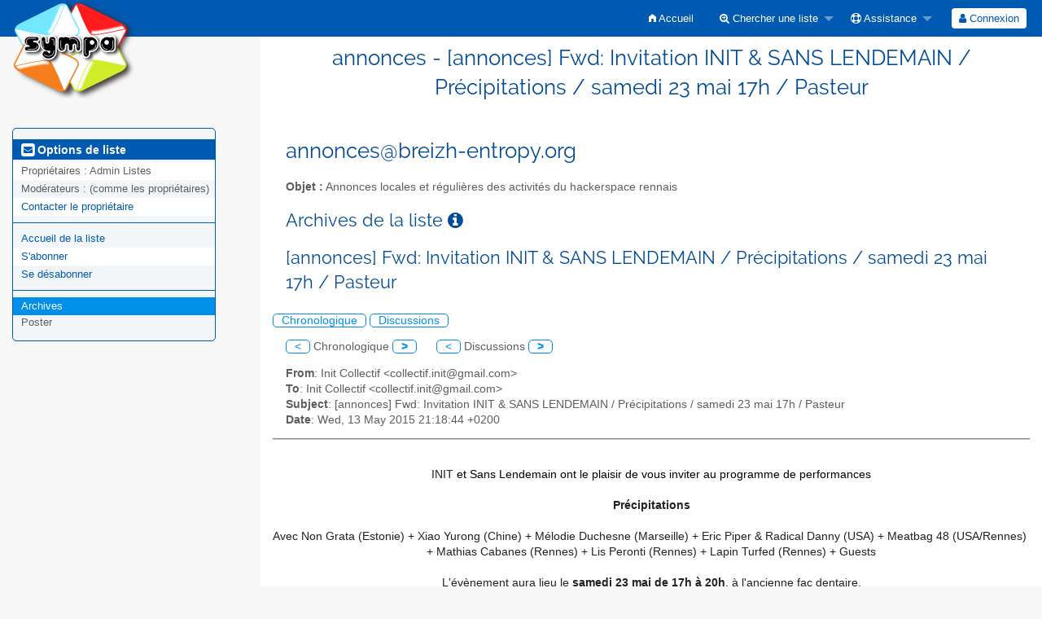

--- FILE ---
content_type: text/html; charset=utf-8
request_url: https://lists.breizh-entropy.org/sympa/arc/annonces/2015-05/msg00000.html
body_size: 4851
content:
<!DOCTYPE html>
<html class="no-js" lang="fr" xml:lang="fr">
    <!-- main.tt2 -->
    <head>
        <meta charset="UTF-8" />
        <meta name="generator" content="Sympa 6.2.70" />
        <meta name="viewport"  content="width=device-width, initial-scale=1.0">
        <title> annonces - [annonces] Fwd: Invitation INIT &amp; SANS LENDEMAIN /  Précipitations / samedi 23 mai 17h / Pasteur - arc </title>

        <!-- head_ui.tt2 -->
<link rel="stylesheet" href="/static-sympa/js/jquery-ui/jquery-ui.css?v1.12.1" />
<link rel="stylesheet" href="/static-sympa/js/jqplot/jquery.jqplot.css?v1.0.8" />
<link rel="stylesheet" href="/static-sympa/js/jquery-minicolors/jquery.minicolors.css?v2.3.1">
<link rel="stylesheet" href="/static-sympa/fonts/font-awesome/css/font-awesome.css?v4.3.0" />
<link rel="stylesheet" href="/static-sympa/fonts/foundation-icons/foundation-icons.css?v3.0" />
<link rel="stylesheet" href="/static-sympa/js/foundation/css/foundation-float.css?v6.4.2" />

<style>
  select[multiple], select[size] { height: auto; background-image: none; }
</style>
<link rel="stylesheet" href="/css-sympa/breizh-entropy.org/style.css?h=048abb0d7fe227cd993219352d1bc054" title="Sympa CSS" />

<link rel="shortcut icon" href="/static-sympa/icons/favicon_sympa.png" />
<!-- end head_ui.tt2 -->


        <!-- head_javascript.tt2 -->

<script>
<!--
var sympa = {
    backText:           'Retour',
    calendarButtonText: 'Calendrier',
    calendarFirstDay:   0,
    closeText:          'Fermer',
    dayNames:           'Lundi:Mardi:Mercredi:Jeudi:Vendredi:Samedi:Dimanche'.split(":"),
    dayNamesMin:        'D:L:M:M:J:V:S'.split(":"),
    home_url:           '/sympa/',
    icons_url:          '/static-sympa/icons',
    lang:               'fr',
    loadingText:        'Veuillez patienter...',
    monthNamesShort:    'Jan:Fév:Mar:Avr:Mai:Jui:Juil:Aoû:Sep:Oct:Nov:Déc'.split(":"),
    openInNewWinText:   'Ouvrir dans une nouvelle fenêtre',
    resetText:          'Effacer'
};
var lang = 'fr';
//-->
</script>

<script src="/static-sympa/js/jquery.js?v3.6.0"></script>
<script src="/static-sympa/js/jquery-migrate.js?v1.4.1"></script>
<script src="/static-sympa/js/jquery-ui/jquery-ui.js?v1.12.1"></script>
<script src="/static-sympa/js/jqplot/jquery.jqplot.min.js?v1.0.8"></script>
<script src="/static-sympa/js/jqplot/jqplot.categoryAxisRenderer.min.js?v1.0.8"></script>
<script src="/static-sympa/js/jqplot/jqplot.barRenderer.min.js?v1.0.8"></script>
<script src="/static-sympa/js/jqplot/jqplot.canvasAxisTickRenderer.min.js?v1.0.8"></script>
<script src="/static-sympa/js/jqplot/jqplot.canvasTextRenderer.min.js?v1.0.8"></script>
<script src="/static-sympa/js/jquery-minicolors/jquery.minicolors.min.js?v2.3.1"></script>
<script src="/static-sympa/js/sympa.js?v6.2.70"></script>

<!--[if lt IE 9]>
    <script type="text/javascript" src="/static-sympa/js/html5shiv/html5shiv.js?v3.7.2"></script>
<![endif]-->
<script type="text/javascript" src="/static-sympa/js/respondjs/respond.min.js?v1.4.2"></script>
<script src="/static-sympa/js/foundation/js/vendor/what-input.js?v4.2.0"></script>
<script src="/static-sympa/js/foundation/js/foundation.min.js?v6.4.2"></script>

<!-- end head_javascript.tt2 -->


        <!-- RSS chanel -->
                    
                <link rel="alternate" type="application/xml" title="RSS : les derniers messages" href="https://lists.breizh-entropy.org/sympa/rss/latest_arc/annonces?count=20"/>
                                    </head>

    <body>
        
        <div id="top">
            <a class="displayNone" name="top" href="#content-inner">
                Accéder au contenu.
            </a>
        </div>

        <noscript>
            <em>Veuillez activer Javascript dans votre navigateur</em>
        </noscript>

        
            
            
                <!-- header.tt2 -->
<header>
    <div class="title-bar"
         data-responsive-toggle="sympa-top-bar" data-hide-for="medium">
        <span class="menu-text" aria-hidden="true">
            <a href="https://lists.breizh-entropy.org/sympa" title="https://lists.breizh-entropy.org/sympa">
                    <img src="/static-sympa/icons/logo_sympa.png" alt="Logo SYMPA" />
                </a>
        </span>
        <div class="title-bar-right">
            <div class="title-bar-title">
                <span>Menu Sympa</span>
            </div>
            <a class="menu-icon" href="#" data-toggle="sympa-top-bar"></a>
        </div>
    </div>

    <nav class="top-bar" id="sympa-top-bar" role="navigation">
        <ul class="top-bar-left medium-2 columns show-for-medium">
            <li class="name">
                <span class="menu-text">
                    <a href="https://lists.breizh-entropy.org/sympa" title="https://lists.breizh-entropy.org/sympa">
                            <img src="/static-sympa/icons/logo_sympa.png" alt="Logo SYMPA" />
                        </a>
                </span>
            </li>
        </ul>

        <menu class="top-bar-right">
            <ul class="vertical medium-horizontal menu" data-responsive-menu="drilldown medium-dropdown">
                <!-- sympa_menu.tt2 -->


    

    <li class="">
        <a href="/sympa/home">
            <i class="fi-home"></i>  Accueil
        </a>
    </li>





    
        
    
    <li class="">
        <a href="#">
            <i class="fa fa-search-plus"></i> Chercher une liste
        </a>
        <ul class="vertical menu">

            
                
            
            <li class="">
                <a href="/sympa/search_list_request">
                    <i class="fa fa-search"></i> Formulaire de recherche
                </a>
            </li>
            
                
            
            <li class="">
                <a class="heavyWork" href="/sympa/lists">
                    <i class="fa fa-list"></i> Index des listes
                </a>
            </li>
            
                
            
            <li class=""><a href="/sympa/lists_categories" target=""><i class="fa fa-sitemap"></i> Parcourir les listes par catégories</a>

        </ul>
    </li>


    


    <li class="">
        <a href="#">
            <i class="fa fa-life-ring"></i> Assistance
        </a>
        <ul class="vertical menu">

            
                
            
            <li class="">
                <a href="/sympa/help" title="Documentation">
                    <i class="fa fa-book"></i> Documentation
                </a>
            </li>
            
                
            
            <li class="">
                <a href="/sympa/help/faq.html" title="Foire aux questions">
                    <i class="fa fa-question"></i> FAQ
                </a>
            </li>
            
            

        </ul>
    </li>








<!-- end sympa_menu.tt2 -->

                <!-- login_menu.tt2 -->




<li class="">
        <form action="/sympa" method="POST" autocomplete="off">
            <fieldset><input type="hidden" name="csrftoken" value="7dfb680a60587f6ca813e88daeb4a545" />
                
                <span>
                    <button type="submit" name="action_login" value="Connexion">
                        <i class="fa fa-user"></i>
                        Connexion
                    </button>
                </span>
            </fieldset>
        </form>
    </li>
<!-- end login_menu.tt2 -->

            </ul>
        </menu>
    </nav>
    <h1 class="medium-offset-3 medium-9 columns">annonces - [annonces] Fwd: Invitation INIT &amp; SANS LENDEMAIN /  Précipitations / samedi 23 mai 17h / Pasteur</h1>
</header>
<!-- end header.tt2 -->

            

            <div id="loading"></div>
            <!-- aside_menu.tt2 -->
<aside class="medium-3 columns">
        <div class="title-bar" data-responsive-toggle="sympa-sub-bar" data-hide-for="medium">
                <span class="menu-text" aria-hidden="true">
                    <i class="fa fa-envelope-square fa-lg"></i>
                </span>
                <div class="title-bar-right">
                    <div class="title-bar-title">
                        <span>Options de liste</span>
                    </div>
                    <a class="menu-icon" href="#" data-toggle="sympa-sub-bar"></a>
                </div>
            </div>
            <nav class="top-bar" id="sympa-sub-bar" role="navigation">
                <menu class="top-bar-left list">
                    <ul class="vertical menu" data-responsive-menu="drilldown medium-accordion">
                        <!-- list_menu.tt2 -->



<li class="menu_title nolink">
    <label>
        <i class="fa fa-envelope-square fa-lg"></i>
        Options de liste
    </label>
</li>

<!-- list_panel.tt2 -->





<li class="nolink">
    <span>
        Propriétaires&nbsp:
        <span>
            Admin Listes</span>

        
    </span>
</li>

<li class="nolink">
    <span>
        Modérateurs :
        <span>
            
                <i>(comme les propriétaires)</i>
            
        </span>

        
    </span>
</li>



<li>
    <script type="text/javascript">
<!--
document.write("<" +
"a" +
" " +
"href" +
"=\"" +
"mailto" +
":" +
"annonces" +
"-" +
"request" +
"@" +
"breizh" +
"-" +
"entropy" +
"." +
"org" +
"\">" +
"Contacter" +
" " +
"le" +
" " +
"propri" +
"é" +
"taire" +
"</" +
"a" +
">")
// -->
</script>
</li>

<!-- end list_panel.tt2 -->


<li class="divider" role="separator"></li>
<li></li>

    

<li class="">
    <a href="/sympa/info/annonces">Accueil de la liste</a>
</li>






    
        
            
        
        <li class="">
            <a href="/sympa/subscribe/annonces?previous_action=arc">S'abonner</a>
        </li>
    

    
        
            
        
        <li class="">
            <a href="/sympa/signoff/annonces">Se désabonner</a>
        </li>
    


<li class="divider" role="separator"></li>
<li></li>

    
        
            
        
        <li class="active">
            <a href="/sympa/arc/annonces" >Archives</a>
        </li>
    



    <li class="menuInactive2">
        <span>Poster</span>
    </li>







    



<!-- end list_menu.tt2 -->

                    </ul>
                </menu>
            </nav>
    </aside>
<!-- end aside_menu.tt2 -->

            <main id="content-inner" class="medium-9 columns"><a name="content-inner"></a>
                
                
                    <!-- title.tt2 -->
<h1 style="padding-top: 10px;"><script type="text/javascript">
<!--
document.write("annonces" +
"@" +
"breizh" +
"-" +
"entropy" +
"." +
"org")
// -->
</script></h1>
<!-- end title.tt2 -->

                    
                        <p>
                            <b>Objet :</b>
                            Annonces locales et régulières des activités du hackerspace rennais
                            
                        </p>
                    
                    
                

                <!-- nav.tt2 -->












<!-- end nav.tt2 -->


            
            <!-- arc.tt2 -->
<div class="block">
    <h2>Archives de la liste
        <a class="openInNewWindow" href="/sympa/nomenu/help/arc.html" target="wws_help">
            <i class="fa fa-info-circle" title="Aide" aria-hidden="true"></i>
        </a>
    </h2>
    <!-- part generated by mhonarc -->
    <!-- MHonArc v2.6.16 -->
<!--X-Subject: [annonces] Fwd: Invitation INIT &#38; SANS LENDEMAIN /  Précipitations / samedi 23 mai 17h / Pasteur -->
<!--X-From-R13: Wavg Qbyyrpgvs <pbyyrpgvs.vavgNtznvy.pbz> -->
<!--X-Date: Wed, 13 May 2015 19:18:47 +0000 (UTC) -->
<!--X-Message-Id: CAKCvGj2OAuUK_32TRAGnOo486XuEt6gLLsSw_UyyDqYM8NtavQ@mail.gmail.com -->
<!--X-Content-Type: multipart/related -->
<!--X-Derived: msg00000 -->
<!--X-Head-End-->

<!--X-Body-Begin-->
<!--X-User-Header-->
<!--X-User-Header-End-->
<!--X-TopPNI-->

<div id="ActionHeader">
   <div class="text_center"><h2>[annonces] Fwd: Invitation INIT &amp; SANS LENDEMAIN /  Précipitations / samedi 23 mai 17h / Pasteur</h2></div><br />
   <span class="search_form">
     <a class="ArcMenuLinksSortInactive" href="mail1.html#00000">Chronologique</a>
     <a class="ArcMenuLinksSortInactive" href="thrd1.html#00000">Discussions</a>&nbsp;
   </span>
   <ul id="MainMenuLinks">
     <a class="ArcMenuLinksInactive">&lt;</a>
 Chronologique <a class="ArcMenuLinks" href="msg00001.html">&gt;</a>
&nbsp;&nbsp;&nbsp;&nbsp;&nbsp;<a class="ArcMenuLinksInactive">&lt;</a>
  Discussions <a class="ArcMenuLinks" href="msg00001.html">&gt;</a>

   </ul>
</div>
<div>

<!-- end header -->


<!--X-TopPNI-End-->
<!--X-MsgBody-->
<!--X-Subject-Header-Begin-->



<div class="block">


<!--X-Subject-Header-End-->
<!--X-Head-of-Message-->
<ul>
<li><strong>From</strong>: Init Collectif &lt;<script type="text/javascript">
<!--
document.write("collectif" +
"." +
"init" +
"@" +
"gmail" +
"." +
"com")
// -->
</script>&gt;</li>
<li><strong>To</strong>: Init Collectif &lt;<script type="text/javascript">
<!--
document.write("collectif" +
"." +
"init" +
"@" +
"gmail" +
"." +
"com")
// -->
</script>&gt;</li>
<li><strong>Subject</strong>: [annonces] Fwd: Invitation INIT &amp; SANS LENDEMAIN /  Précipitations / samedi 23 mai 17h / Pasteur</li>
<li><strong>Date</strong>: Wed, 13 May 2015 21:18:44 +0200</li>
</ul>
<!--X-Head-of-Message-End-->
<!--X-Head-Body-Sep-Begin-->
</div>
<hr size="1" noshade>
<!--X-Head-Body-Sep-End-->
<!--X-Body-of-Message-->
<div><br /><div><div><div style="text-align:center">INIT <font color="#000000">et Sans Lendemain ont le plaisir de vous inviter au programme de performances </font><span style="font-family:sans-serif; font-size:14px"></span><span style="font-family:&quot;DejaVu Sans&quot;,&quot;Segoe UI&quot;,&quot;Segoe UI Symbol&quot;,&quot;Lucida Grande&quot;,&quot;Arial Unicode MS&quot;,&quot;Lucida Sans Unicode&quot;,&quot;Charis SIL&quot;,&quot;Doulos SIL&quot;,Gentium,GentiumAlt,&quot;Adobe Pi Std&quot;,Code2000,&quot;Chrysanthi Unicode&quot;,&quot;TITUS Cyberbit Basic&quot;,&quot;Bitstream Cyberbit&quot;,&quot;Hiragino Kaku Gothic Pro&quot;,&quot;Matrix Unicode&quot;,sans-serif"><font color="#000000"> </font></span><b><span style="font-family:&quot;DejaVu Sans&quot;,&quot;Segoe UI&quot;,&quot;Segoe UI Symbol&quot;,&quot;Lucida Grande&quot;,&quot;Arial Unicode MS&quot;,&quot;Lucida Sans Unicode&quot;,&quot;Charis SIL&quot;,&quot;Doulos SIL&quot;,Gentium,GentiumAlt,&quot;Adobe Pi Std&quot;,Code2000,&quot;Chrysanthi Unicode&quot;,&quot;TITUS Cyberbit Basic&quot;,&quot;Bitstream Cyberbit&quot;,&quot;Hiragino Kaku Gothic Pro&quot;,&quot;Matrix Unicode&quot;,sans-serif"><font color="#000000"><br /><br /></font></span></b></div><div style="text-align:center"><b>Précipitations</b><br /></div><div style="text-align:center"><div style="text-align:center"><br /></div></div><div style="text-align:center">Avec Non Grata (Estonie) + Xiao Yurong (Chine) + Mélodie Duchesne (Marseille)
 + Eric Piper &amp; Radical Danny (USA) + Meatbag 48 (USA/Rennes)  + 
Mathias Cabanes (Rennes) + Lis Peronti (Rennes) + Lapin Turfed (Rennes) + 
Guests</div><div> <br /></div><div style="text-align:center">L&#39;évènement aura lieu le <b>samedi 23 mai de 17h à 20h</b>, à l&#39;ancienne fac dentaire,<br /> <b>2 place pasteur</b><br /><br /><br /></div><div><div style="text-align:center"><img height="314" width="444" /><br /><br /></div><div style="text-align:center">​<font size="2"><span style=""><a rel="nofollow">https://www.facebook.com/diverseuniverse</a></span></font><br /><a rel="nofollow">http://ericpiper.com</a><br /><a rel="nofollow">http://melodieduchesne.free.fr</a><span><font color="#888888"><br /><br /><a rel="nofollow">Sans Lendemain </a><br /></font></span></div><span><font color="#888888">-- </font></span></div></div></div>-- <br /><div><div><br /><br /><div style="text-align:center"><font size="1"><a rel="nofollow">http://collectif-init.org/</a><br /><a rel="nofollow">https://www.facebook.com/init.collectif</a></font><br /></div></div></div>
</div>
<p><a href="msg00000/V2Recto.jpg" ><img src="msg00000/V2Recto.jpg" alt="JPEG image"></a></p>

<!--X-Body-of-Message-End-->
<!--X-MsgBody-End-->
<!--X-Follow-Ups-->
<br clear="all" />
<hr size="1" noshade>
<UL>
<LI><STRONG>[annonces] Fwd: Invitation INIT &amp; SANS LENDEMAIN /  Précipitations / samedi 23 mai 17h / Pasteur</STRONG>, <EM>Init Collectif, 13/05/2015</EM>
</UL>

<!--X-Follow-Ups-End-->
<!--X-References-->
<!--X-References-End-->
<!--X-BotPNI-->


<!--X-BotPNI-End-->
<!--X-User-Footer-->
<!--X-User-Footer-End-->
<hr size="1" noshade>
<p><font size="-1">
Archives gérées par <a href="http://www.mhonarc.org/">MHonArc 2.6.16</a>.
</font></p>



    <!-- end of part generated by mhonarc -->
</div>
<!-- end arc.tt2 -->

            

            </main><!-- End content-inner -->

            <div class="displayNone"><a href="#top">Haut de le page</a></div>
            <div class="scroll-top-wrapper "></div>

            <!-- footer.tt2 -->
<footer role="contentinfo">
    <img src="/static-sympa/icons/favicon_sympa.png" alt="Logo SYMPA" width="20" height="20"/>
    <a href="https://www.sympa.community/">Powered by Sympa 6.2.70</a>
</footer>
<!-- end footer.tt2 -->

        
    </body>
    <!-- end main.tt2 -->
</html>
